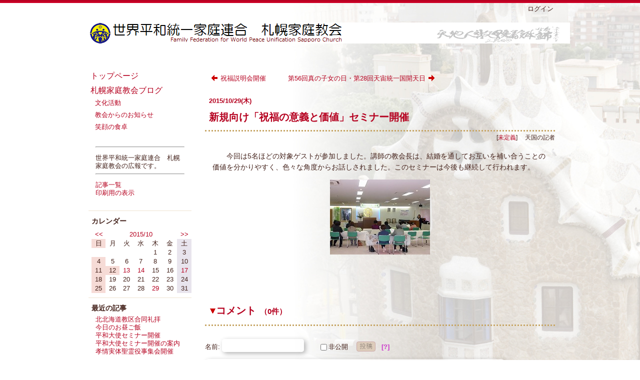

--- FILE ---
content_type: text/html; charset=UTF-8;
request_url: https://www.ffwpu-sapporo.org/adiary/adiary.cgi/0176
body_size: 26135
content:
<!DOCTYPE html>
<html lang="ja">
<head>
<meta charset="UTF-8">
<!-- Meta tagst ============================================-->
<meta http-equiv="X-UA-Compatible" content="IE=edge">
<meta name="generator" content="adiary 3.40c">
<meta name="author" content="mlsm">
<link rel="stylesheet" href="/adiary/theme/base.css">
<link rel="stylesheet" href="/adiary/theme/satsuki2-pop/cocoa/cocoa.css" id="theme-css">
<link rel="stylesheet" href="/adiary/pub/mlsm/dynamic.css?1630367597" id="user-css">
<link rel="canonical" href="https://www.ffwpu-sapporo.org/adiary/adiary.cgi/0176">
<link rel="alternate" type="application/rss+xml" title="RSS 2.0" href="/adiary/pub/mlsm/rss.xml" /> 
<link rel="icon" href="/adiary/pub/mlsm/image/@system/sys-iconfile.ico">
<!-- JavaScript ============================================-->
<script defer src="/adiary/js/adiary.min.js?1625480494"></script>
	<title>新規向け「祝福の意義と価値」セミナー開催 - 札幌家庭教会ブログ</title>
</head>
<body id="body" class="">
<div id="adiary-body" class="container">

<!--ヘッダ部================================================================-->
<header id="header"><div>
<nav id="nav-header" data-module-name="deh_login" data-fix="1">
	
	<span class="admin-links">
		<a class="adminmenu login" href="/adiary/adiary.cgi/0176?login" rel="nofollow">ログイン</a>
	</span>
</nav>

<h1 id="page-title" data-module-name="deh_title">
	<a href="/adiary/adiary.cgi">札幌家庭教会ブログ</a>
</h1>
</div></header>
<!--Start of body ==========================================================-->
<div id="hatena-body"><div>

<!--内容====================================================================-->
<div class="main" id="main-first">


<nav class="page-nav art-nav " data-module-name="dem_page-nav,1">
<a href="/adiary/adiary.cgi/0175" class="prev-page" rel="prev">祝福説明会開催　</a>
<a href="/adiary/adiary.cgi/0177" class="next-page" rel="next">第56回真の子女の日・第28回天宙統一国開天日</a>
</nav>

<!--========================================================================-->
<div id="article-box">
<article data-id="art-176" id="article" class="article">
<h2><a class="date" href="/adiary/adiary.cgi/0176"><span class="y">2015</span><span class="sep">/</span><span class="m">10</span><span class="sep">/</span><span class="d">29</span><span class="wd">(木)</span></a><a href="/adiary/adiary.cgi/0176" class="title">新規向け「祝福の意義と価値」セミナー開催</a></h2>
<div class="body" id="s176">
<div class="body-header">
	<div class="art-info" data-module-name="dea_art-info" data-fix="1">
						<span class="tags"><span class="tag"><a href="/adiary/adiary.cgi?&amp;t=%e6%9c%aa%e5%ae%9a%e7%be%a9">未定義</a></span></span>		<span class="author" title="mlsm">天国の記者</span>			</div>

</div><!-- body-header -->
<div class="body-main">
<section>
<p>　今回は5名ほどの対象ゲストが参加しました。講師の教会長は、結婚を通してお互いを補い合うことの価値を分かりやすく、色々な角度からお話しされました。このセミナーは今後も継続して行われます。</p>
<p><center><figure><a href="/adiary/pub/mlsm/image/2015/20151029_0.jpg" class="tag-image-L" title="20151029_0.jpg" data-lightbox="k176"><img alt="20151029_0.jpg" src="/adiary/pub/mlsm/image/2015/20151029_0.jpg"></a></figure></center></p>
</section>
</div><!-- body-main -->
<div class="body-footer">
<!-- 関連記事 -->
<div data-module-name="dea_node-list">
</div>

</div> <!-- body-footer -->
</div> <!-- body -->
</article>
<aside class="comment" id="com">
	<div class="caption js-switch" data-target="#c176n-block"><span class="caption-title">コメント</span><span class="com-num">（<span class="num">0</span>件）</span>
	</div>
	<div class="commentbody" id="c176n-block">
	<div class="commentview">
	</div><!-- end of comemntview -->
	<!-- コメントフォーム -->
	<form method="POST" action="/adiary/adiary.cgi/0176" class="comment" id="comment-form" data-module-name="dec_comment-form" data-fix="1"
	 data-secure="229,201,129,158,254,242,228,216,157,192,244,197,241,200,219,249,241,202,137,243,229,135,215,229,231,212,254,218,217,193,216,241,25">
	 	<input type="hidden" name="action" value="comment_post">
		<input type="hidden" name="a_pkey" value="176" id="comment-form-apkey">
		<input type="hidden" name="secure_id" value="" id="comment-form-sid">
		<span class="caption-name">名前</span><span class="separater">:</span>
		<input type="text" name="name" class="w160 comment-author" value="" required>		&emsp;<label><input type="checkbox" name="hidden" value="1">非公開</label>		&emsp;<button type="submit" id="post-comment">投稿</button><span class="help" data-help="返信は「>>n」\n空白、タブ有効。タグ無効。\n押せない時は少しお待ちください。">?</span><br>
		<textarea class="comment-txt w600" name="comment_txt" rows="3" required></textarea>
	</form> <!-- comment form -->


	</div> <!-- commentbody -->
</aside> <!-- comment -->
</div> <!-- article-box -->
<nav class="page-nav art-nav " data-module-name="dem_page-nav,2">
<a href="/adiary/adiary.cgi/0175" class="prev-page" rel="prev">祝福説明会開催　</a>
<a href="/adiary/adiary.cgi/0177" class="next-page" rel="next">第56回真の子女の日・第28回天宙統一国開天日</a>
</nav>
</div> <!-- End of main -->

<!--sidebar=================================================================-->
<aside id="sidebar">
<div id="side-a">

<div class="sidemenu" data-title="（タイトル）" data-module-name="des_freetext,1" id="des-freetext-1">
<link rel="stylesheet" type="text/css" href="/pc/style_css/menu_button.css">
<style type="text/css">
  dt    { font-weight: 100; }
  dd,ul { list-style: none; margin-left: 0; padding-left: 0; }
</style>

<div name="sidemenu" id="sidemenu">
  <dl class="accordion pbutton" id="toppage">
  <dt id="ddheader-toppage"><a href="/"> トップページ</a></dt>
  </dl>
  <dl class="pbutton" id="blog">
  <dt id="ddheader-blog"><a href="#" class="stay"> 札幌家庭教会ブログ</a></dt>
  <dd id="ddcontent-blog">
    <ul class="pbutton">
      <li><a href="/adiary?&amp;t=%e6%96%87%e5%8c%96%e6%b4%bb%e5%8b%95" style="font-size:10pt;">　文化活動</a></li>
      <li><a href="/adiary?&amp;t=%e6%95%99%e4%bc%9a%e3%81%8b%e3%82%89%e3%81%ae%e3%81%8a%e7%9f%a5%e3%82%89%e3%81%9b" style="font-size:10pt;">　教会からのお知らせ</a></li>
       <li><a href="/adiary?&amp;t=%e7%ac%91%e9%a1%94%e3%81%ae%e9%a3%9f%e5%8d%93" style="font-size:10pt;">　笑顔の食卓</a></li>
   </ul>
  </dd>
  </dl>
</div></div> <!-- End of module -->
<!--Information=========================================-->
<div class="hatena-module" id="side-information" data-module-name="des_information-ja">
<div class="hatena-moduletitle display-none">information</div>
<div class="hatena-modulebody">
<ul class="hatena-section">
	<li class="free-text"><hr></li>
	<li class="description">世界平和統一家庭連合　札幌家庭教会の広報です。</li>
	<li class="free-text"><hr></li>
	<li class="to-artlist"><a href="/adiary/adiary.cgi?artlist">記事一覧</a></li>
	<li class="to-print"><a href="/adiary/adiary.cgi/0176?&amp;_theme=satsuki2/_print" rel="nofollow">印刷用の表示</a></li>
</ul>
</div> <!-- hatena-modulebody -->
</div> <!-- hatena-module -->

</div> <!-- End of side-a -->

<div id="side-b">
<!--カレンダー===========================================-->
<div class="hatena-module" id="side-calendar" data-module-name="des_calendar-ja">
<div class="hatena-moduletitle">カレンダー</div>
<div class="hatena-modulebody">
<table class="calendar">
<thead>
<tr class="calendar-month">
	<td class="calendar-prev-month" colspan="2"><a href="/adiary/adiary.cgi?d=201509" rel="nofollow">&lt;&lt;</a>
	<td class="calendar-current-month" colspan="3"><a href="/adiary/adiary.cgi?d=201510" rel="nofollow">2015/10</a></td>
	<td class="calendar-next-month" colspan="2"><a href="/adiary/adiary.cgi?d=201511" rel="nofollow">&gt;&gt;</a></td>
</tr>
<tr class="calendar-wdayname">
	<td class="calendar-sunday   w0">日</td>
	<td class="calendar-weekday  w1">月</td>
	<td class="calendar-weekday  w2">火</td>
	<td class="calendar-weekday  w3">水</td>
	<td class="calendar-weekday  w4">木</td>
	<td class="calendar-weekday  w5">金</td>
	<td class="calendar-saturday w6">土</td>
</tr>
</thead><tbody>
<tr>
	<td></td>
	<td></td>
	<td></td>
	<td></td>
	<td class='calendar-day w4'>1</td>
	<td class='calendar-day w5'>2</td>
	<td class='calendar-day w6'>3</td>
</tr>
<tr>
	<td class='calendar-day w0'>4</td>
	<td class='calendar-day w1'>5</td>
	<td class='calendar-day w2'>6</td>
	<td class='calendar-day w3'>7</td>
	<td class='calendar-day w4'>8</td>
	<td class='calendar-day w5'>9</td>
	<td class='calendar-day w6'>10</td>
</tr>
<tr>
	<td class='calendar-day w0'>11</td>
	<td class='calendar-day w1 holiday' title="スポーツの日">12</td>
	<td class='calendar-day w2'><a href="/adiary/adiary.cgi?d=20151013">13</a></td>
	<td class='calendar-day w3'><a href="/adiary/adiary.cgi?d=20151014">14</a></td>
	<td class='calendar-day w4'>15</td>
	<td class='calendar-day w5'>16</td>
	<td class='calendar-day w6'><a href="/adiary/adiary.cgi?d=20151017">17</a></td>
</tr>
<tr>
	<td class='calendar-day w0'>18</td>
	<td class='calendar-day w1'>19</td>
	<td class='calendar-day w2'>20</td>
	<td class='calendar-day w3'>21</td>
	<td class='calendar-day w4'>22</td>
	<td class='calendar-day w5'>23</td>
	<td class='calendar-day w6'>24</td>
</tr>
<tr>
	<td class='calendar-day w0'>25</td>
	<td class='calendar-day w1'>26</td>
	<td class='calendar-day w2'>27</td>
	<td class='calendar-day w3'>28</td>
	<td class='calendar-day w4 day-selected'><a href="/adiary/adiary.cgi?d=20151029">29</a></td>
	<td class='calendar-day w5'>30</td>
	<td class='calendar-day w6'>31</td>
</tr>
</tbody></table>
</div> <!-- hatena-modulebody -->
</div> <!-- hatena-module -->

<!--最近の記事=======================================-->
<div class="hatena-module" id="side-recent-article" data-module-name="des_artlist">
<div class="hatena-moduletitle">最近の記事</div>
<div class="hatena-modulebody">
<ul class="hatena-section">
	<li><a href="/adiary/0231">北北海道教区合同礼拝</a></li>
	<li><a href="/adiary/0230">今日のお昼ご飯</a></li>
	<li><a href="/adiary/0229">平和大使セミナー開催</a></li>
	<li><a href="/adiary/0228">平和大使セミナー開催の案内</a></li>
	<li><a href="/adiary/0227">孝情実体聖霊役事集会開催</a></li>
</ul>
</div>
</div>
<!--最近のコメント=======================================-->
<div class="hatena-module" id="side-recent-comment" data-module-name="des_comlist">
<div class="hatena-moduletitle">最近のコメント</div>
<div class="hatena-modulebody">
<ul class="hatena-section">
	<li><a href="/adiary/094#c1" title="2013-06-01">日曜礼拝で南米レダ開発の報告時間をもつ</a> <span class="author" title="2020/09/22 19:32">遊佐</span></li>
	<li><a href="/adiary/0179#c1" title="2019-09-23">Cooking Ladies レシピ Part1</a> <span class="author" title="2019/11/14 14:53">こんにちは</span></li>
	<li><a href="/adiary/032#c1" title="2011-01-18">Jr.STF選抜修練会</a> <span class="author" title="2011/07/17 20:01">平井 情美</span></li>
	<li><a href="/adiary/035#c1" title="2011-02-09">幻想のアイスキャンドル</a> <span class="author" title="2011/06/03 10:11">정회철</span></li>
</ul>
</div> <!-- hatena-modulebody -->
</div> <!-- hatena-module -->
<!--タグリスト=====================================-->
<div class="hatena-module side-tag-list" data-module-name="des_taglist">
<div class="hatena-moduletitle">タグ</div>
<div class="hatena-modulebody">
<ul id="sidetag-root" class="hatena-section">
	<li><a href="/adiary/?&amp;t=%e6%9c%aa%e5%ae%9a%e7%be%a9">未定義</a> <span class="qt">(<span>166</span>)</span></li>
	<li><a href="/adiary/?&amp;t=%e6%95%99%e4%bc%9a%e3%81%8b%e3%82%89%e3%81%ae%e3%81%8a%e7%9f%a5%e3%82%89%e3%81%9b">教会からのお知らせ</a> <span class="qt">(<span>10</span>)</span></li>
	<li><a href="/adiary/?&amp;t=%e6%96%87%e5%8c%96%e6%b4%bb%e5%8b%95">文化活動</a> <span class="qt">(<span>10</span>)</span></li>
	<li><a href="/adiary/?&amp;t=%e7%ac%91%e9%a1%94%e3%81%ae%e9%a3%9f%e5%8d%93">笑顔の食卓</a> <span class="qt">(<span>11</span>)</span></li>
	<li><a href="/adiary/?&amp;t=%e6%95%99%e4%bc%9a%e8%a1%8c%e4%ba%8b">教会行事</a> <span class="qt">(<span>11</span>)</span></li>
	<li><a href="/adiary/?&amp;t=%e7%a4%be%e4%bc%9a%e8%b2%a2%e7%8c%ae%e6%b4%bb%e5%8b%95">社会貢献活動</a> <span class="qt">(<span>5</span>)</span></li>
	<li><a href="/adiary/?&amp;t=%e5%ad%a6%e3%81%b3">学び</a> <span class="qt">(<span>7</span>)</span></li>
	<li><a href="/adiary/?&amp;t=">(none)</a> <span class="qt">(<span>2</span>)</span></li>
</ul>
</div> <!-- hatena-modulebody -->
</div> <!-- hatena-module -->
<!--検索====================================================-->
<div class="hatena-module" id="side-search" data-module-name="des_searchbox">
<div class="hatena-moduletitle">検索</div><div class="hatena-modulebody">
<form method="GET" action="/adiary/adiary.cgi">
<input type="search" class="search-box w80" name="q" value="" required>
<button type="submit" class="search-btn">検索</button><br>
<span class="search-radio">
<label><input class="search-title" type="radio" name="all" value="0" >タイトル</label>
<label><input class="search-text"  type="radio" name="all" value="1" checked>全文</label>
</span>
</form>
</div> <!-- hatena-modulebody -->
</div> <!-- hatena-module -->
<!--月別記事数リスト=====================================-->
<div class="hatena-module" id="side-month-list" data-module-name="des_monthlist">
<div class="hatena-moduletitle">過去ログ</div>
<div class="hatena-modulebody">
  <ul class="hatena-section">
	<li><span class="month-list-year js-switch" data-save data-target="#month-list-2022"><a href="/adiary/?d=2022">2022年</a></span> <span class="qt">(<span>18</span>)</span>
	<ul id="month-list-2022">
		<li><a href="/adiary/?d=202204">2022年04月</a> <span class="count">(<span>1</span>)</span></li>
		<li><a href="/adiary/?d=202203">2022年03月</a> <span class="count">(<span>1</span>)</span></li>
		<li><a href="/adiary/?d=202202">2022年02月</a> <span class="count">(<span>5</span>)</span></li>
		<li><a href="/adiary/?d=202201">2022年01月</a> <span class="count">(<span>11</span>)</span></li>
	</ul>
	<li><span class="month-list-year js-switch" data-save data-target="#month-list-2021" data-default="hide"><a href="/adiary/?d=2021">2021年</a></span> <span class="qt">(<span>17</span>)</span>
	<ul id="month-list-2021">
		<li><a href="/adiary/?d=202112">2021年12月</a> <span class="count">(<span>8</span>)</span></li>
		<li><a href="/adiary/?d=202111">2021年11月</a> <span class="count">(<span>1</span>)</span></li>
		<li><a href="/adiary/?d=202109">2021年09月</a> <span class="count">(<span>1</span>)</span></li>
		<li><a href="/adiary/?d=202108">2021年08月</a> <span class="count">(<span>1</span>)</span></li>
		<li><a href="/adiary/?d=202104">2021年04月</a> <span class="count">(<span>4</span>)</span></li>
		<li><a href="/adiary/?d=202103">2021年03月</a> <span class="count">(<span>1</span>)</span></li>
		<li><a href="/adiary/?d=202101">2021年01月</a> <span class="count">(<span>1</span>)</span></li>
	</ul>
	<li><span class="month-list-year js-switch" data-save data-target="#month-list-2020" data-default="hide"><a href="/adiary/?d=2020">2020年</a></span> <span class="qt">(<span>12</span>)</span>
	<ul id="month-list-2020">
		<li><a href="/adiary/?d=202012">2020年12月</a> <span class="count">(<span>1</span>)</span></li>
		<li><a href="/adiary/?d=202010">2020年10月</a> <span class="count">(<span>1</span>)</span></li>
		<li><a href="/adiary/?d=202008">2020年08月</a> <span class="count">(<span>1</span>)</span></li>
		<li><a href="/adiary/?d=202007">2020年07月</a> <span class="count">(<span>2</span>)</span></li>
		<li><a href="/adiary/?d=202006">2020年06月</a> <span class="count">(<span>2</span>)</span></li>
		<li><a href="/adiary/?d=202004">2020年04月</a> <span class="count">(<span>2</span>)</span></li>
		<li><a href="/adiary/?d=202002">2020年02月</a> <span class="count">(<span>1</span>)</span></li>
		<li><a href="/adiary/?d=202001">2020年01月</a> <span class="count">(<span>2</span>)</span></li>
	</ul>
	<li><span class="month-list-year js-switch" data-save data-target="#month-list-2019" data-default="hide"><a href="/adiary/?d=2019">2019年</a></span> <span class="qt">(<span>5</span>)</span>
	<ul id="month-list-2019">
		<li><a href="/adiary/?d=201912">2019年12月</a> <span class="count">(<span>2</span>)</span></li>
		<li><a href="/adiary/?d=201911">2019年11月</a> <span class="count">(<span>1</span>)</span></li>
		<li><a href="/adiary/?d=201909">2019年09月</a> <span class="count">(<span>2</span>)</span></li>
	</ul>
	<li><span class="month-list-year js-switch" data-save data-target="#month-list-2015" data-default="hide"><a href="/adiary/?d=2015">2015年</a></span> <span class="qt">(<span>28</span>)</span>
	<ul id="month-list-2015">
		<li><a href="/adiary/?d=201511">2015年11月</a> <span class="count">(<span>1</span>)</span></li>
		<li><a href="/adiary/?d=201510">2015年10月</a> <span class="count">(<span>4</span>)</span></li>
		<li><a href="/adiary/?d=201509">2015年09月</a> <span class="count">(<span>3</span>)</span></li>
		<li><a href="/adiary/?d=201508">2015年08月</a> <span class="count">(<span>3</span>)</span></li>
		<li><a href="/adiary/?d=201507">2015年07月</a> <span class="count">(<span>2</span>)</span></li>
		<li><a href="/adiary/?d=201506">2015年06月</a> <span class="count">(<span>4</span>)</span></li>
		<li><a href="/adiary/?d=201505">2015年05月</a> <span class="count">(<span>2</span>)</span></li>
		<li><a href="/adiary/?d=201504">2015年04月</a> <span class="count">(<span>2</span>)</span></li>
		<li><a href="/adiary/?d=201503">2015年03月</a> <span class="count">(<span>3</span>)</span></li>
		<li><a href="/adiary/?d=201502">2015年02月</a> <span class="count">(<span>2</span>)</span></li>
		<li><a href="/adiary/?d=201501">2015年01月</a> <span class="count">(<span>2</span>)</span></li>
	</ul>
	<li><span class="month-list-year js-switch" data-save data-target="#month-list-2014" data-default="hide"><a href="/adiary/?d=2014">2014年</a></span> <span class="qt">(<span>29</span>)</span>
	<ul id="month-list-2014">
		<li><a href="/adiary/?d=201412">2014年12月</a> <span class="count">(<span>3</span>)</span></li>
		<li><a href="/adiary/?d=201411">2014年11月</a> <span class="count">(<span>3</span>)</span></li>
		<li><a href="/adiary/?d=201410">2014年10月</a> <span class="count">(<span>2</span>)</span></li>
		<li><a href="/adiary/?d=201409">2014年09月</a> <span class="count">(<span>3</span>)</span></li>
		<li><a href="/adiary/?d=201408">2014年08月</a> <span class="count">(<span>1</span>)</span></li>
		<li><a href="/adiary/?d=201407">2014年07月</a> <span class="count">(<span>2</span>)</span></li>
		<li><a href="/adiary/?d=201406">2014年06月</a> <span class="count">(<span>2</span>)</span></li>
		<li><a href="/adiary/?d=201405">2014年05月</a> <span class="count">(<span>3</span>)</span></li>
		<li><a href="/adiary/?d=201404">2014年04月</a> <span class="count">(<span>2</span>)</span></li>
		<li><a href="/adiary/?d=201403">2014年03月</a> <span class="count">(<span>3</span>)</span></li>
		<li><a href="/adiary/?d=201402">2014年02月</a> <span class="count">(<span>4</span>)</span></li>
		<li><a href="/adiary/?d=201401">2014年01月</a> <span class="count">(<span>1</span>)</span></li>
	</ul>
	<li><span class="month-list-year js-switch" data-save data-target="#month-list-2013" data-default="hide"><a href="/adiary/?d=2013">2013年</a></span> <span class="qt">(<span>37</span>)</span>
	<ul id="month-list-2013">
		<li><a href="/adiary/?d=201312">2013年12月</a> <span class="count">(<span>6</span>)</span></li>
		<li><a href="/adiary/?d=201311">2013年11月</a> <span class="count">(<span>2</span>)</span></li>
		<li><a href="/adiary/?d=201310">2013年10月</a> <span class="count">(<span>3</span>)</span></li>
		<li><a href="/adiary/?d=201309">2013年09月</a> <span class="count">(<span>3</span>)</span></li>
		<li><a href="/adiary/?d=201308">2013年08月</a> <span class="count">(<span>4</span>)</span></li>
		<li><a href="/adiary/?d=201307">2013年07月</a> <span class="count">(<span>4</span>)</span></li>
		<li><a href="/adiary/?d=201306">2013年06月</a> <span class="count">(<span>2</span>)</span></li>
		<li><a href="/adiary/?d=201305">2013年05月</a> <span class="count">(<span>2</span>)</span></li>
		<li><a href="/adiary/?d=201304">2013年04月</a> <span class="count">(<span>4</span>)</span></li>
		<li><a href="/adiary/?d=201303">2013年03月</a> <span class="count">(<span>4</span>)</span></li>
		<li><a href="/adiary/?d=201302">2013年02月</a> <span class="count">(<span>2</span>)</span></li>
		<li><a href="/adiary/?d=201301">2013年01月</a> <span class="count">(<span>1</span>)</span></li>
	</ul>
	<li><span class="month-list-year js-switch" data-save data-target="#month-list-2012" data-default="hide"><a href="/adiary/?d=2012">2012年</a></span> <span class="qt">(<span>20</span>)</span>
	<ul id="month-list-2012">
		<li><a href="/adiary/?d=201212">2012年12月</a> <span class="count">(<span>2</span>)</span></li>
		<li><a href="/adiary/?d=201211">2012年11月</a> <span class="count">(<span>3</span>)</span></li>
		<li><a href="/adiary/?d=201210">2012年10月</a> <span class="count">(<span>1</span>)</span></li>
		<li><a href="/adiary/?d=201209">2012年09月</a> <span class="count">(<span>4</span>)</span></li>
		<li><a href="/adiary/?d=201208">2012年08月</a> <span class="count">(<span>3</span>)</span></li>
		<li><a href="/adiary/?d=201206">2012年06月</a> <span class="count">(<span>1</span>)</span></li>
		<li><a href="/adiary/?d=201205">2012年05月</a> <span class="count">(<span>2</span>)</span></li>
		<li><a href="/adiary/?d=201203">2012年03月</a> <span class="count">(<span>2</span>)</span></li>
		<li><a href="/adiary/?d=201202">2012年02月</a> <span class="count">(<span>1</span>)</span></li>
		<li><a href="/adiary/?d=201201">2012年01月</a> <span class="count">(<span>1</span>)</span></li>
	</ul>
	<li><span class="month-list-year js-switch" data-save data-target="#month-list-2011" data-default="hide"><a href="/adiary/?d=2011">2011年</a></span> <span class="qt">(<span>25</span>)</span>
	<ul id="month-list-2011">
		<li><a href="/adiary/?d=201112">2011年12月</a> <span class="count">(<span>2</span>)</span></li>
		<li><a href="/adiary/?d=201111">2011年11月</a> <span class="count">(<span>1</span>)</span></li>
		<li><a href="/adiary/?d=201110">2011年10月</a> <span class="count">(<span>1</span>)</span></li>
		<li><a href="/adiary/?d=201109">2011年09月</a> <span class="count">(<span>2</span>)</span></li>
		<li><a href="/adiary/?d=201108">2011年08月</a> <span class="count">(<span>1</span>)</span></li>
		<li><a href="/adiary/?d=201107">2011年07月</a> <span class="count">(<span>2</span>)</span></li>
		<li><a href="/adiary/?d=201106">2011年06月</a> <span class="count">(<span>4</span>)</span></li>
		<li><a href="/adiary/?d=201105">2011年05月</a> <span class="count">(<span>1</span>)</span></li>
		<li><a href="/adiary/?d=201104">2011年04月</a> <span class="count">(<span>3</span>)</span></li>
		<li><a href="/adiary/?d=201103">2011年03月</a> <span class="count">(<span>2</span>)</span></li>
		<li><a href="/adiary/?d=201102">2011年02月</a> <span class="count">(<span>4</span>)</span></li>
		<li><a href="/adiary/?d=201101">2011年01月</a> <span class="count">(<span>2</span>)</span></li>
	</ul>
	<li><span class="month-list-year js-switch" data-save data-target="#month-list-2010" data-default="hide"><a href="/adiary/?d=2010">2010年</a></span> <span class="qt">(<span>27</span>)</span>
	<ul id="month-list-2010">
		<li><a href="/adiary/?d=201012">2010年12月</a> <span class="count">(<span>8</span>)</span></li>
		<li><a href="/adiary/?d=201011">2010年11月</a> <span class="count">(<span>2</span>)</span></li>
		<li><a href="/adiary/?d=201010">2010年10月</a> <span class="count">(<span>2</span>)</span></li>
		<li><a href="/adiary/?d=201009">2010年09月</a> <span class="count">(<span>3</span>)</span></li>
		<li><a href="/adiary/?d=201008">2010年08月</a> <span class="count">(<span>1</span>)</span></li>
		<li><a href="/adiary/?d=201007">2010年07月</a> <span class="count">(<span>1</span>)</span></li>
		<li><a href="/adiary/?d=201006">2010年06月</a> <span class="count">(<span>3</span>)</span></li>
		<li><a href="/adiary/?d=201005">2010年05月</a> <span class="count">(<span>5</span>)</span></li>
		<li><a href="/adiary/?d=201004">2010年04月</a> <span class="count">(<span>1</span>)</span></li>
		<li><a href="/adiary/?d=201003">2010年03月</a> <span class="count">(<span>1</span>)</span></li>
	</ul>
</ul>
</div> <!-- hatena-modulebody -->
</div> <!-- hatena-module -->
</div> <!-- End of side-b -->
</aside> <!-- End of sidebar -->
</div></div> <!-- End of #hatena-body -->
<!--End of body ============================================================-->

<footer id="footer" data-module-name="def_footer" data-fix="1"><div><!--フッタ-->
<div class="adiary"><a href="https://adiary.org/" title="High Performance CMS">adiary</a> Version 3.40c</div>
</div></footer>
</div> <!-- End of #adiary-body -->

<div style="display: none" class="adiary-msgs" data-secure><!--
{
	"ok":		"OK",
	"cancel":	"キャンセル",
	"confirm":	"確認",
	"other":	"その他"
}
--></div>
<div style="display: none" id="adiary-vars" data-secure><!--
{
	"myself":	"/adiary/adiary.cgi",
	"myself2":	"/adiary/adiary.cgi/",
	"Basepath":	"/adiary/",
	"ScriptDir":	"/adiary/js/",
	"PubdistDir":	"/adiary/pub-dist/",
	"SpecialQuery":	"",
	"GA_ID":	""
}
--></div>

</body>
</html>


--- FILE ---
content_type: text/css
request_url: https://www.ffwpu-sapporo.org/adiary/theme/satsuki2-pop/cocoa/cocoa.css
body_size: 35816
content:
@charset "UTF-8";
/*****************************************************************************
    Cocoaテーマ
        adiary C86 Special Edition Theme    2014/08/17
        (C) adiary.org / かえで

    Supported Browser/Rendering Engine are:
        Gecko Rendering Engine Based:
            Mozilla Firefox         31.0 or lator
                Chedked by Firefox 31.0 - openSUSE 12.3 Official Repository
        KHTML Rendering Engine Based:
            Konqueror               4.10.5 "release 1" or lator
                Checked by openSUSE 12.3 / KDE 4.10.5 "release 1"
        Blink Rendering Engine Based:
            Chromium (Google Chrome) 36.0
                Checked by Chromium 36.0.1985.125 (283153) - openSUSE 12.3 Official Repository

    *** Not Supported Browser / Rendering Engine ***
        Trident Rendering Engine Based:
            Windows Internet Explorer
        WebKit2 Rendering Engine Based:
            Apple Safari
        Presto Rendering Engine Based:
            Opera 12.x
*****************************************************************************/
html,button,input {
	font-size:			12pt;
	line-height:			1.5;
}
body, h1, h2, form,
.hatena-module ul {
	margin:				0;
	padding:			0;
}

/* タグ一覧 */
div.art-info span.tags:before {
	content:		'[';
}
div.art-info span.tags:after {
	content:		']';
}
div.art-info span.tag:not(:last-child):after {
	content:		',';
}
span.tag:not(:last-child) {
	margin-right:		0.4em;
}

/* 非公開コメント */
.comment-hidden {
	color:			#808;
}
/* 非表示コメント */
.comment-disable {
	color:			#800;
}

/* モジュールタイトルのリンク */
div.hatena-moduletitle a, 
div.hatena-moduletitle a:link, 
div.hatena-moduletitle a:visited {
	color:			inherit;
}
button {
	border-radius:		6px;
	line-height:		100%;
}


/*--------------------------------------------------------------------
■初期設定
---------------------------------------------------------------------*/
/* テキストボックス類 */
select, input[type="text"], input[type="search"],
input[type="date"], input[type="password"], input[type="file"],
input[type="number"] {
    background-color:       rgba(255,255,255,0.5);
    border-radius:          5px;
    border-width:           0px;
    box-shadow:             3px 3px 10px rgba(0, 0, 0, 0.3);
    min-height:             18px;
    margin:                 0 8px 8px 0;
    max-width:              98%;
}



/* ボタン類 */
button {
    padding:                1px 3px;
    font-size:              13px;
    min-height:             18px;
    line-height:            18px;
    vertical-align:         middle;
    margin:                 0 8px 4px 0;

    border:		    1px solid #caa;
    border-radius:          4px;
    background-image:       linear-gradient(to bottom, #fed, #fcb);
}
button:hover {
    background-image:       linear-gradient(to bottom, #ffe, #fdc);
}
button:disabled {
    border-color:	    1px solid #a88;
    background-image:       linear-gradient(to bottom, #dcb, #dcb);
}

textarea {
    width:                  680px;
    font-size:              13px;
    font-family:            monospace;
    line-height:            15px;
    padding:                0.5em;
    background-color:       rgba(255,255,255,0.5);
    border-radius:          8px;
    border-width:           0px;
    box-shadow:             3px 3px 10px rgba(0, 0, 0, 0.3);
    margin:                 0 8px 8px 0;
}

/*--------------------------------------------------------------------
■ 要素配置
---------------------------------------------------------------------*/
/* ブラウザ描画領域 ---------------------------------------------------*/
/* ブラウザ描画領域全体 */
html {
    background-image:       url(html_bg.png);
    background-repeat:      repeat;
    color:                  #43211a;
}

body {
    position:               relative;

    background-image:       url("bg.jpg");
    background-position:    top right;
    background-attachment:  fixed;
    background-color:       white;
    background-repeat:      no-repeat;
}

/* ブラウザ描画領域上部 */
body:before {
    background-image:       url(blog_header.png);
    background-repeat:      repeat-x;
    height:                 6px;
    display:                block;
    content:                "";
}

/* ブラウザ描画領域下部 */
/* バージョン */
#footer:before {
    display:                block;
    content:                "Cocoa: C86 Special Edition Theme";
}
/* フッター (adiary Version ?) */
#footer {
	background-image:       url(footer_bg.png);
	background-color:       #b5001f;
	background-repeat:	repeat;

	width:			960px;
	padding:		6px 0 4px 0;
	font-size:		9pt;
	text-align:		center;
}
#footer, #footer a:link, #footer a:visited {
	color:		#fff;
}

/*--------------------------------
$option:title=footer-theme-name
$option=theme-name-none
#footer:before {
	display:		none;
}
--------------------------------*/

/* 本文部 ----------------------------------------------------------*/
/* 管理メニュー + ブログタイトル + サイドバー + 記事部 */
#adiary-body {
    width:                  960px;
    margin:                 0 auto;
}

/* 管理メニュー部 */
#nav-header {
    width:                  940px;
    margin:                 0 auto;
    text-align:             right;
    font-size:              13px;
    color:                  #43211a;
    padding:                2px 10px;
}

/* ブログタイトル部 */
h1 {
    padding:                5px 20px;
    line-height:            80px;
    height:                 80px;
}

/* 記事部 */
div.main {
    width:                  700px;
    float:                  right;
    padding:                0 10px;
    margin-top:             1em;
}

/* サイドバー部 */
#sidebar {
    width:                  206px;
    float:                  left;
    padding:                0 17px;
    margin-bottom:          1em;
    margin-top:             1em;
}

/* 記事/サイドバーの高さにかかわらずadiary-bodyの背景描画を行わせる小細工
 * 
 * これにより記事部とサイドバーの高さが異なる場合にhtml要素で指定した背景が
 * 描画されるのを防ぐ */
#adiary-body:after {
    display:                block;
    content:                "";
    clear:                  both;
    height:                 0px;
}



/*---------------------------------------------------------------------------------------------
■ 基本設定
---------------------------------------------------------------------------------------------*/
/* ◆ リンク配色
---------------------------------------------------------------------------------------------*/
a:link {
    color:                  #b5001f;
    text-decoration:        none;
}

a:visited {
    color:                  #60748f;
    text-decoration:        none;
}

    
a:hover {
    text-decoration:        underline;
}

a img {
}

/* ◆ フォントサイズ基本設定
---------------------------------------------------------------------------------------------*/
.xx-large                   { font-size: 200%; }
.x-large,   .huge           { font-size: 150%; }
.large                      { font-size: 130%; }
.medium,    .nomalsize      { font-size: 100%; }
.small                      { font-size: 90%; }
.x-small,   .tiny           { font-size: 80%; }
.xx-small,  .scriptsize     { font-size: 50%; }

/*  ◆ フォントファミリー基本設定
----------------------------------------------------------------------------------------------*/
.mono,  .pre                { font-family: monospace; }

/* ◆ フォント装飾基本設定
----------------------------------------------------------------------------------------------*/
.it,    .italic             { font-style: italic; }
.bf,    .bold               { font-weight: bold; }
.u,     .underline          { text-decoration: underline; }

/* ◆ divボックス基本設定
---------------------------------------------------------------------------------------------*/
div.left                    { text-align: left; }
div.center                  { text-align: center; }
div.right                   { text-align: right; }

/* ◆ リスト基本設定
---------------------------------------------------------------------*/
ul                          { list-style-position: inside;
                              list-style-type: square;
                              margin: 0 0 0.2em 0.5em; }
ol                          { list-style-position: inside;
                              list-style-type: decimal;
                              margin: 0 0 0.2em 0.5em; }
article ul, article ol      { padding-left: 0.5em; }
ul.none, ol.none            { list-style: none; }

/* 定義済みリスト */
dl                          { margin: 0.3em 0; }
dt                          { font-weight: bold; }
dd                          { padding-left: 1.5em;
                              padding-bottom: 0.5em; }

/* ---------------------------------------------------------------------------------------------*/
/* ヘッダ
---------------------------------------------------------------------------------------------*/
#nav-header a {
    margin:                 0 0.1em 0 0.1em;
    color:                  #43211a;
}

#nav-header span {
    margin:                 0 0.1em 0 0.1em;
}

#nav-header a:hover {
    color:                  #b5001f;
}

/*---------------------------------------------------------------------------------------------
■ 見出し (日記帳タイトル)
---------------------------------------------------------------------------------------------*/
h1 a:link, h1 a:hover, h1 a:visited {
    color:                  #43211a;
    text-decoration:        none;
/*  font-family:            serif; */
}

/*--------------------------------------------------------------------
■ ナビゲーション (前のページ/次のページ)
---------------------------------------------------------------------*/
nav.page-nav {
    font-size:              10pt;
    line-height:            100%;
    padding:                0 10px;
    margin:                 1em 0;
}

nav.page-nav a {
    display:                inline-block;
}
nav.page-nav a:first-child {
    margin-right:           1em;
}
nav.page-nav a:last-child {
    margin-left:            1em;
}

nav.page-head {
}

nav.page-foot {
    text-align:             right;
}

/* アイコン */
a.prev-page:before {
    margin-right:           0.4em;
}
a.upnode-page:before {
    margin-right:           0.4em;
}
a.next-page:after {
    margin-left:            0.4em;
}

/*--------------------------------------------------------------------
■ 記事部 (本文)
---------------------------------------------------------------------*/
article.article {
    margin-bottom:          5em;
}

/* 記事タイトル部 */
/* コメント入力部タイトル */
/*------------------------------------------------------------------*/
h2, div.caption {
    padding:                12px 8px;
    font-size:              20px;
    line-height:            28px;
    border-bottom:          3px dotted #c7a666;
}

h2 a, div.caption span {
/*  font-family:            serif; */
    font-weight:            bold;
}

h2 a:link, h2 a:visited, h2 a:hover,
div.caption span {
    color:                  #b5001f;
}

h2 a.date {
    display:                block;
    font-size:              13px;
    line-height:            20px;
/*  font-family:            serif; */
    margin-bottom:          8px;
}

h2 a.date:hover {
    text-decoration:        none;
}

/* 本文部 */
/*------------------------------------------------------------------*/
div.body-main {
    padding:                0 8px;
    font-size:              14px;
    line-height:            22px;
}


/* 本文ヘッダ部 */
div.art-info {
    font-size:              12px;
    line-height:            16px;
    text-align:             right;
    margin:                 4px 0 1.5em 0;
}

div.art-info span:not(.tag) {
    margin-left:            1em;
}

div.art-info a:link, div.art-info a:visited, 
div.art-info a:hover {
    color:                  #b5001f;
}

/* 本文フッタ部 */
div.body-footer {
    margin:                 1em 0 1.5em 0;
}
div.social-buttons {
    text-align:             right;
}
.social-button {
    color:                  #b5001f;
}


div.body-footer span, div.body-footer a:visited,
div.body-footer a:hover {
    color:                  #b5001f;
}



div.body-main section {
}

div.body-main section p {
    margin-bottom:          1em;
    padding:                0 0.5em;
}

/*---------------------------------------------------------------------------------------------
● 記事：基本設定
---------------------------------------------------------------------------------------------*/
/* 見出し */
article h3 {
    line-height:            26px;
    font-size:              18px;
    margin:                 20px 0 6px 0;
}

h3 span {
/*  font-family:            serif; */
}

h3 a:link, h3 a:visited, h3 a:hover {
    color:                  #945f4b;
/*  font-family:            serif; */
}

h3 span.timestamp {
    font-size:              13px;
    color:                  #945f4b;
}

/* 小見出し */
div.body-main h4 {
    line-height:            24px;
    font-size:              16px;
    margin:                 20px 0 6px 0;
    color:                  #c7a666;
}

h4 a:link, h4 a:visited, h4 a:hover {
    color:                  #c7a666;
/*  font-family:            serif; */
}

h4 span {
    color:                  #c7a666;
/*  font-family:            serif; */
}

/* 小々見出し */
div.body h5 {
    font-size:              14px;
    line-height:            20px;
    font-weight:            bold;
    margin:                 20px 0 6px 0;
}

/*--------------------------------------------------------------------
● 記事: ブロック記法
---------------------------------------------------------------------*/
div.body-main blockquote,
div.body-main pre,
div.body-main div.box {
    font-size:          12px;
    line-height:        18px;
    margin:             20px 13px 28px 13px;
    padding:            13px;
    display:            block;
}

/* 引用記法 */
/*-------------------------------------------------------------------*/
div.body-main blockquote {
    display:                block;
    position:               relative;
    margin-left:            8px;
    z-index:                0;
}

div.body-main blockquote:before {
    position:               absolute;
    display:                block;
    background-image:       url(box-bg.png), -moz-linear-gradient( top, white, #f7edef);
    background-image:       url(box-bg.png), -webkit-gradient( linear, left top, left bottom, from(#ffffff), to(#f7edef));
    background-image:       url(box-bg.png), -khtml-linear-gradient( top, white, #f7edef);
    background-image:       url(box-bg.png), -ms-linear-gradient( top, white, #f7edef);
    background-image:       url(box-bg.png), -o-linear-gradient( top, white, #f7edef);
    background-image:       url(box-bg.png), linear-gradient( top, white, #f7edef);
    content:                "";
    top:                    0;
    left:                   0;
    width:                  100%;
    height:                 100%;
    box-shadow:             0 4px 10px rgba(0, 0, 0, 0.3);
    z-index:                -1;
}

div.body-main blockquote:after {
    position:               absolute;
    display:                block;
    background-image:       -moz-linear-gradient( top, #f7edef, #f6dbd6);
    background-image:       -webkit-gradient( linear, left top, left bottom, from(#f7edef), to(#f6dbd6));
    background-image:       -khtml-linear-gradient( top, #f7edef, #f6dbd6);
    background-image:       -ms-linear-gradient( top, #f7edef, #f6dbd6);
    background-image:       -o-linear-gradient( top, #f7edef, #f6dbd6);
    background-image:       linear-gradient( top, #f7edef, #f6dbd6);
    content:                "";
    top:                    0;
    left:                   4px;
    width:                  100%;
    height:                 100%;
    box-shadow:             0 4px 10px rgba(0, 0, 0, 0.3);
    z-index:                -2;
    -moz-transform:         rotate(-1.5deg);
    -khtml-transform:       rotate(-1.5deg);
    -ms-transform:          rotate(-1.5deg);
    -webkit-transform:      rotate(-1.5deg);
    -o-transform:           rotate(-1.5deg);
    transform:              rotate(-1.5deg);
}

div.body-main blockquote p {
    margin:                 0;
    padding:                0;

}

/* pとpの間 */
blockquote p + p {
    margin:                 1em 0;
}

/* pre記法 */
/*-------------------------------------------------------------------*/
div.body-main pre {
    position:               relative;
    margin-left:            8px;
    z-index:                0;
}

div.body-main pre:before {
    position:               absolute;
    display:                block;
    background-image:       url(box-bg.png), -moz-linear-gradient( top, white, #e8e4ed);
    background-image:       url(box-bg.png), -webkit-gradient( linear, left top, left bottom, from(#ffffff), to(#e8e4ed));
    background-image:       url(box-bg.png), -khtml-linear-gradient( top, white, #e8e4ed);
    background-image:       url(box-bg.png), -ms-linear-gradient( top, white, #e8e4ed);
    background-image:       url(box-bg.png), -o-linear-gradient( top, white, #e8e4ed);
    background-image:       url(box-bg.png), -linear-gradient( top, white, #e8e4ed);
    content:                "";
    top:                    0;
    left:                   0;
    width:                  100%;
    height:                 100%;
    box-shadow:             0 4px 10px rgba(0, 0, 0, 0.2);
    z-index:                -1;
}

div.body-main pre:after {
    position:               absolute;
    display:                block;
    background-image:       -moz-linear-gradient( top, #e8e4ed, #e1dde6);
    background-image:       -webkit-gradient( linear, left top, left bottom, from(#e8e4ed), to(#e1dde6));
    background-image:       -khtml-linear-gradient( top, #e8e4ed, #e1dde6);
    background-image:       -ms-linear-gradient( top, #e8e4ed, #e1dde6);
    background-image:       -o-linear-gradient( top, #e8e4ed, #e1dde6);
    background-image:       linear-gradient( top, #e8e4ed, #e1dde6);
    content:                "";
    top:                    3px;
    left:                   4px;
    width:                  100%;
    height:                 100%;
    box-shadow:             0 4px 10px rgba(0, 0, 0, 0.3);
    z-index:                -2;
    -moz-transform:         rotate(-1.5deg);
    -webkit-transform:      rotate(-1.5deg);
    -khtml-transform:       rotate(-1.5deg);
    -ms-transform:          rotate(-1.5deg);
    -o-transform:           rotate(-1.5deg);
    transform:              rotate(-1.5deg);
}

pre span.comment {
    color:                  #748cad;
    font-family:            monospace;
}

pre strong.comment {
    color:                  #748cad;
    font-family:            monospace;
    font-weight:            bold;
}

/*--------------------------------------------------------------------
● 記事: 脚注処理
---------------------------------------------------------------------*/
/* 注釈へのリンク */
span.footnote a {
    color:              #b5001f;
    font-size:          11px;
    line-height:        11px;
    vertical-align:     top;
}

/* 注釈処理 */
section footer {
    font-size:          12px;
    line-height:        16px;
    border-top:         1px dotted #43211a;
    margin:             1em 0.6em 0 4em;
    padding:            0.6em 0 0.6em 0;
}

section footer p.footnote {
    line-height:        16px;
    margin:             0;
}


section footer a:link, section footer a:visited,
section footer a:hover {
    color:              #b5001f;
    margin-left:        -1em;
}


/*--------------------------------------------------------------------
● 記事: 本文内リスト
---------------------------------------------------------------------*/
div.body-main ul, div.body-main ol {
    margin:                 0.5em 0 0.5em 0.5em;
}

div.body-main li {
    margin:                 1px 0;
}

div.body-main ul ul, div.body-main ol ol, 
div.body-main ul ol, div.body-main ol ul {
    margin:                 0 0 0 0.5em;
}

/* ---------------------------------------------------------------------------------------------*/
/* ◆ 画像処理
---------------------------------------------------------------------------------------------*/
figure.image img {
    background-color:       white;
    padding:                10px;
    box-shadow:             0 4px 10px rgba(0, 0, 0, 0.3);
}

figure.image {
    display:                inline-block;
    position:               relative;
    margin-left:            8px;
    margin-top:             14px;
    margin-bottom:          14px;
    z-index:                0;
}

figure.image:after {
    position:               absolute;
    display:                block;
    background-color:       rgba(255,255,255,1);
    content:                "";
    top:                    0;
    left:                   0;
    width:                  100%;
    height:                 100%;
    box-shadow:             0 4px 10px rgba(0, 0, 0, 0.3);
    -moz-transform:         rotate(3deg);
    -khtml-transform:       rotate(3deg);
    -webkit-transform:      rotate(3deg);
    -ms-transform:          rotate(3deg);
    -o-transform:           rotate(3deg);
    transform:              rotate(3deg);
    z-index:                -1;
}

/*--------------------------------------------------------------------
● 記事：テーブル
---------------------------------------------------------------------*/
div.body-main table, article.system table {
    font-size:              14px;
    line-height:            18px;
    margin:                 0.5em 10px 1.5em 10px;
    border-collapse:        collapse;
    border-spacing:         0;
    empty-cells:            show;
    width:                  660px;
    background-color:       #f4ead5;
    background-image:       url(box-bg.png);
    border:                 2px solid #a28c7d;
    border-left-width:      3px;
    box-shadow:             0 0 0 4px #f4ead5, 6px 4px 10px 5px rgba(0, 0, 0, 0.3);
}    

div.body-main table td, div.body-main table th,
article.system table td, article.system table th{
    padding:                3px 0.4em;
    border:                 1px solid #a28c7d;
}

/* 見出しセル */
div.body-main table th, article.system table th {
    background-color:       #edd1b1;
    background-image:       url(box-bg.png);
}

/* クラス指定記法による配置 */
th.left, td.left, th.l, td.l {
    text-align:             left;
}

th.center, td.center, th.c, td.c {
    text-align:             center;
}

th.right, td.right, th.r, td.r {
    text-align:             right;
}

div.body table.small {
    font-size:              10px;
    line-height:            15px;
}

div.body table.small {
    font-size:              10px;
    line-height:            15px;
}


/*---------------------------------------------------------------------------------------------
■ コメント タイトル部
---------------------------------------------------------------------------------------------*/
div.caption {
    margin-bottom:          18px;
}

div.caption span.com-num {
    font-size:              15px;
    margin-left:            0.5em;
}

div.commentbody {
    font-size:              13px;
    line-height:            15px;
}

div.comment-one {
    margin:                 0.8em 0;
    padding-bottom:         6px;
    border-bottom:          1px dotted #c7a666;
}

div.commentator {
    margin-bottom:          4px;
}

form.comment span {
    font-size:              13px;
    line-height:            15px;
}


hr#com-form-separator {
    border:                 none;
    border-top:             3px dotted #c7a666;
    margin:                 24px 0;
}

com.comment form {
    margin-top:             1em;
    margin-bottom:          -3em;
}

.comment label {
    font-size:              13px;
    line-height:            15px;
    padding-left:           0.3em;
}

.comment button {
    padding:                0 0.4em;
}

form.comment {
    margin-top:             2em;
}

form textarea {
    margin-top:             0.5em;
}


/*--------------------------------------------------------------------
■ サイドバー
---------------------------------------------------------------------*/
/*■ 以下、サイドバー内の配置設定
---------------------------------------------------------------------*/
/* サイドバーの１項目 */
div.hatena-module {
    padding:                6px 6px;
    margin-bottom:          4px;
    border-bottom:             1px solid #eee4d1;
}

div#side-a div.hatena-module:first-child {
    border-top:             1px solid #eee4d1;
}

div.hatena-moduletitle {
    font-weight:            bold;
    font-size:              14px;
    line-height:            20px;
    padding:                0;
    margin:                 0 0 5px 0;
}
div.hatena-moduletitle a, 
div.hatena-moduletitle a:link, 
div.hatena-moduletitle a:visited {
	color:			inherit;
}

div.hatena-modulebody {
    padding:                0;
    font-size:              13px;
    line-height:            16px;
}

div.hatena-module:not(.system-module) ul {
    margin:                 0 0 16px 0;
    padding-bottom:         5px;
    list-style-type:        none;
}

/* コンテンツの子要素 */
div.hatena-module:not(.system-module) ul ul {
    margin-bottom:      0px;
    margin-left:        0.5em;
}


div.hatena-module:not(.system-module) li {
    list-style-type:    none;
    list-style-position:outside;    /* for IE(type:none のとき必須) */
    min-height:         15px;
    padding:            0 8px 0 8px;
}


#side-search-textbox {
    width:              120px;
}

/*---------------------------------------------------------------------------------------------
● sidebar：カレンダー
---------------------------------------------------------------------------------------------*/
#side-calendar div.hatena-modulebody {
    padding:            3px 0;
}

#side-calendar table {
    width:              200px;
    font-size:          13px;
    line-height:        16px;
    border-collapse:    collapse;
    border-spacing:     0;
    border:             none;
    text-align:         center;
}

/* 先月 */
#side-calendar table td.calendar-prev-month {
    text-align:         left;
    padding-left:       0.5em;
    border:             none;
}

/* 今月 */
#side-calendar table td.calendar-current-month {
    border:             none;
}
/* 来月 */
#side-calendar table td.calendar-next-month {
    text-align:         right;
    padding-right:      0.5em;
    border:             none;
}

#side-calendar table td {
    border:             none;
}

/* 土曜日 */
#side-calendar table td.w6, #side-calendar table th.w6 {
    background-color:   #e8e4ed;
}

#side-calendar td.w0, #side-calendar th.w0,
#side-calendar td.holiday {
    background-color:   #f6dbd6;
}

/*--------------------------------------------------------------------
● システム関連
---------------------------------------------------------------------*/
article.system {
    margin-bottom:              3em;
}

article.system h2 {
    margin-bottom:              1.5em;
}

/* ◆　ログイン画面
----------------------------------------------------------------------*/
div.body table.login {
    width:                  100%;
    margin:                 auto;
}
div.body table.login tr, div.body table.login td, div.body table.login th {
    font-size:              14px;
    line-height:            18px;
    border:                 none;
}

table.login input[type="text"], table.login input[type="password"] {
    width:                  95%;
}

div.messages div.warn,
div.messages div.message {
    color:                  #b5001f;
}

/* ◆　記事編集
----------------------------------------------------------------------*/
article.edit .w120 {
    width:                  160px;
}

/* ◆ 強調
------------------------------------------------------------ */
strong.warning, strong.error,
p.warning, p.error,
div.messages div.warn,
div.messages div.message {
	color:		#c30;
}

/* ◆　ヘルプ
----------------------------------------------------------------------*/
/* [?]文字 */
.help, .btn-help:after {
    font-weight:            bold;
    cursor:                 pointer;
    color:                  #b5001f;
}

#popup-help {
    min-width:              100px;
    max-width:              360px;
    padding:                0.5em 1em;

    padding:                0.5em;
    background-color:       rgba(255,255,255,0.8);
    border-radius:          8px;
    border-width:           0px;
    box-shadow:             3px 3px 10px rgba(0, 0, 0, 0.3);
    margin:                 0 8px 8px 0;
    border:                 none;
    font-size:              11pt;

}

/* ◆　ナビゲーション
----------------------------------------------------------------------*/
nav.tree {
    font-size:              12px;
    line-height:            18px;
    padding-left:           10px;
}

nav.tree select {
    font-size:              12px;
}

/* ◆　ツリー (タグ, wiki)
----------------------------------------------------------------------*/
article.system ul.dynatree-container {
    width:                  680px;
    padding:                0.5em;
    background-color:       rgba(255,255,255,0.5);
    border-radius:          8px;
    border-width:           0px;
    box-shadow:             3px 3px 10px rgba(0, 0, 0, 0.3);
    margin:                 0 8px 8px 0;
    border: none;
}

form#import-form table {
    margin-left:            -12px;
}

/* ◆　サイドバーツリー (画像管理)
----------------------------------------------------------------------*/
#sidebar ul.dynatree-container {
    width:                  180px;
    padding:                0.5em;
    background-color:       rgba(255,255,255,0.5);
    border-radius:          8px;
    border-width:           0px;
    box-shadow:             3px 3px 10px rgba(0, 0, 0, 0.3);
    margin:                 0 8px 8px 0;
    border: none;
}


/*--------------------------------------------------------------------
●jQuery UI アイコン設定
---------------------------------------------------------------------*/
#ui-icon-autoload {
	display:		none;
	background-color:	#cc0000;
}

/*--------------------------------------------------------------------
●プログレスバー（import等）
---------------------------------------------------------------------*/
.ui-progressbar {
    position:               relative;
    background-color:       rgba(255,255,255,0.5);
    border-radius:          5px;
    border-width:           0px;
    box-shadow:             3px 3px 10px rgba(0, 0, 0, 0.3);
    min-height:             18px;
    margin:                 0 8px 8px 0;
    padding:                0;
    max-width:              400px;
}
.ui-progressbar .label {
    position:               absolute;
    width:                  100%;
    font-size:              14px;
    text-align:             center;
    font-weight:            bold;
    text-shadow:            1px -1px 2px #fff,
             1px -1px 2px #fff,
            -1px  1px 2px #fff,
             1px  1px 2px #fff;
}
.ui-progressbar,
.ui-progressbar .label:before {
    height:                 20px;
    vertical-align:         middle;
}
.ui-progressbar-value {
    padding:                1px 0 0 1px;
    background-color:       rgba(181,0,31,0.5);
} 

/*--------------------------------------------------------------------
●ポップアップヘルプ, info		by nabe
---------------------------------------------------------------------*/
.help, .btn-help:after {
	color:			#c3c;
}

#popup-help, #popup-com {

}

#popup-help {
	min-width:		100px;
	max-width:		360px;
	background-color:	#fff;

	color:			#6b75b8;
	font-size:		11pt;

	border:			2px solid #cba;
	border-radius:		10px;
	box-shadow:		2px 2px 2px 2px rgba(60,60,60,0.75);
}
#popup-help:before {
	content:		"HELP";
	color:			#fff;
	background-color:	#c33;
	border-radius:		6px;

	font-weight:		bold;
	font-size:		8pt;
	padding:		4px;
	margin:			-2px 4px 0 0px;

	display:		inline-block;
	line-height:		100%;
	vertical-align:		middle;
}

#popup-com {
	border:			1px solid #a98;
	background-color:	#ffd;
	border-radius:		4px;
	box-shadow:		4px 4px 2px 2px rgba(60,60,20,0.75);

	font-size:		10pt;
	padding:		0.5em;
}

/*--------------------------------------------------------------------
●ドロップダウンメニュー（配色カスタマイズ） by nabe
---------------------------------------------------------------------*/
/* 背景色（非選択色） */
.ddmenu {
	border-bottom:		2px solid #edc;
}

.ddmenu,
.ddmenu>ul li {
	background-color:	#f4ead5;
}
.ddmenu,
.ddmenu>ul>li {
	background-color:	transparent;
}

/* 選択色 */
.ddmenu>ul li:hover,
.ddmenu>ul li.hover {
	background-color:	#fcf6f0;
}
/* 枠線 */
.ddmenu>ul li a,
.ddmenu>ul ul {
	border-color:		#edc;
}
.ddmenu:not(.sp)>ul>li>a {
	height:			100%;
}
/* 文字 */
.ddmenu a:link,
.ddmenu a:visited
{
	color:			#b5001f;
}
/* 矢印の色 */
.ddmenu li ul li ul:before,
.ddmenu.sp li ul:before {
	border-left-color:	#c00;
}
.ddmenu:not(.sp) li:last-child:not(:first-child) ul li ul:before {
	border-left-color:	transparent;
	border-right-color:	#c00;
}

/* 設定画面に矢印の色を自動取得させるための指定 */
.ddmenu {
	color:			#c00;
}

/*--------------------------------------------------------------------
●jQuery UI, popup-info/dialog（設定画面） by nabe@abk
---------------------------------------------------------------------*/
.ui-dialog {
	background-color:	#fcf6f0;
	border:			2px solid #f4ead5;
	border-radius:		10px;
	box-shadow:		8px 8px 4px 4px rgba(60,60,100,0.75);
	padding:		0;

	font-size:		10.5pt;
	line-height:		130%;
}
.ui-dialog .ui-widget-header {
	background-color:	#f4ead5;
	font-weight:		bold;
	font-size:		12pt;

	border:			none;
	border-radius:		8px 8px 0 0;
}
.ui-dialog span.ui-dialog-title {
	height:			1em;
	margin-top:		0;
	padding-top:		0;
	padding-bottom:		2px;
}
.ui-dialog button.ui-button {
	border-radius:		4px;
}
.ui-dialog .ui-icon {
	text-indent:		0px;
}
.ui-dialog span.ui-icon-closethick {
}
.ui-dialog .ui-dialog-buttonpane {
	margin-top:		0px;
	padding-top:		0px;
}
.ui-dialog textarea {
	width:			95%;
}

/*--------------------------------------------------------------------
●その他、システムモード, written by nabe@abk
---------------------------------------------------------------------*/
article.system, nav.tree {
	background-color:	#fcf6f0;
	border:			1px solid #edc;
	border-radius:		4px;
}
article.system p,
article.system section {
	margin:			1em 0;
}
.system input,
.system select {
	margin:			0;
}
.system select {
	padding:		0 2px;
}
.system table,
textarea.edit-article {
	max-width:		98%;
}
article.system,
nav.tree {
	padding:		8px;
	line-height:		150%;
	margin-top:		1em;
	margin-bottom:		1em;
}

article.system ul,
article.system ol {
	margin-top:	1em;
	margin-bottom:	1em;
}
.system ul ul, .system ol ol {
	margin-top:	0;
	margin-bottom:	0;
}
ul.checkbox {
	list-style-type:	none;
}

div.messages div.message {
	margin:			0;
}

#com div.ip-host-agent {
	color:			#080;
	text-align:		right;
	margin-right:		1em;
	display:		none;
}
/* 非公開コメント */
.comment-hidden {
	color:			#808;
}
/* 非表示コメント */
.comment-disable {
	color:			#800;
}

/* 記事タグ */
.edit span.tag {
	font-size:		9pt;
	background-color:	#edc;
}



--- FILE ---
content_type: text/css
request_url: https://www.ffwpu-sapporo.org/adiary/pub/mlsm/dynamic.css?1630367597
body_size: 336
content:

/* from 'deh_title-d.css' */

#page-title a {
	display:		inline-block;
	background-image:	url('/adiary/pub/mlsm/image/@system/deh_title-titleimg.png?1630367364');
	background-position:	0 0;
	padding:		0;
	border:			0;
	height:			42px;
	width:			960px;
	font-size:		1px;
	text-indent:		-99999px;
}
#page-title {
	position:		relative;
}
